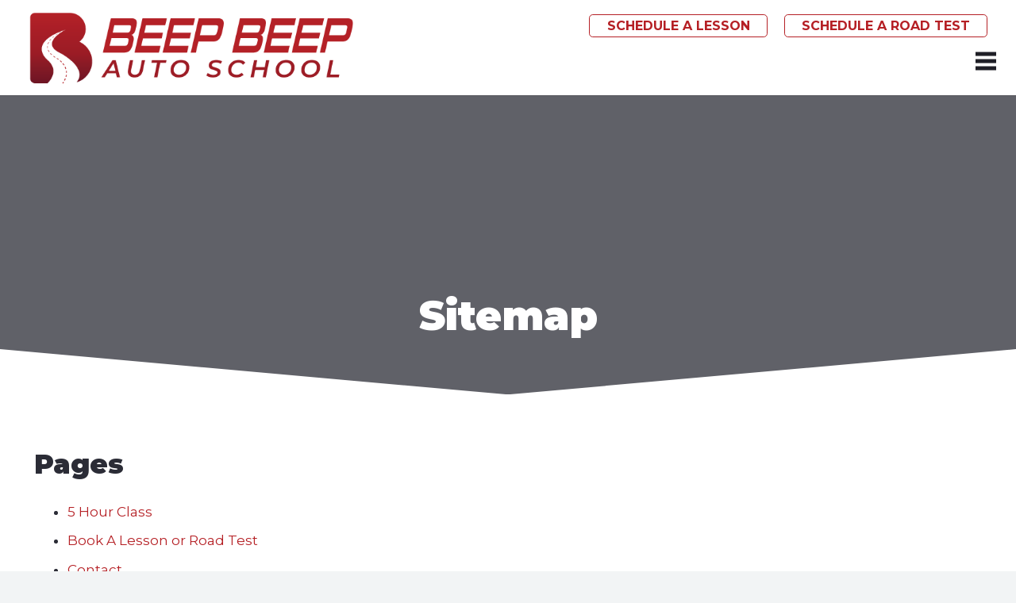

--- FILE ---
content_type: text/html; charset=UTF-8
request_url: https://www.rushroadtestsny.com/sitemap/
body_size: 14812
content:
<!DOCTYPE HTML>
<html lang="en-US">
<head>
	<meta charset="UTF-8">
	<title>Sitemap | Rush Road Test NY</title><link rel="preload" as="style" href="https://fonts.googleapis.com/css?family=Montserrat%3A300%2C400%2C700%2C900&#038;display=swap" /><link rel="stylesheet" href="https://fonts.googleapis.com/css?family=Montserrat%3A300%2C400%2C700%2C900&#038;display=swap" media="print" onload="this.media='all'" /><noscript><link rel="stylesheet" href="https://fonts.googleapis.com/css?family=Montserrat%3A300%2C400%2C700%2C900&#038;display=swap" /></noscript>

<!-- The SEO Framework by Sybre Waaijer -->
<meta name="robots" content="max-snippet:-1,max-image-preview:standard,max-video-preview:-1" />
<meta property="og:image" content="https://www.rushroadtestsny.com/wp-content/uploads/2021/07/icon.png" />
<meta property="og:image:width" content="512" />
<meta property="og:image:height" content="512" />
<meta property="og:locale" content="en_US" />
<meta property="og:type" content="website" />
<meta property="og:title" content="Sitemap" />
<meta property="og:url" content="https://www.rushroadtestsny.com/sitemap/" />
<meta property="og:site_name" content="Rush Road Test NY" />
<meta name="twitter:card" content="summary_large_image" />
<meta name="twitter:title" content="Sitemap" />
<meta name="twitter:image" content="https://www.rushroadtestsny.com/wp-content/uploads/2021/07/icon.png" />
<meta name="twitter:image:width" content="512" />
<meta name="twitter:image:height" content="512" />
<link rel="canonical" href="https://www.rushroadtestsny.com/sitemap/" />
<script type="application/ld+json">{"@context":"https://schema.org","@type":"BreadcrumbList","itemListElement":[{"@type":"ListItem","position":1,"item":{"@id":"https://www.rushroadtestsny.com/","name":"Rush Road Test NY | Driver&#8217;s Education Classes in New York"}},{"@type":"ListItem","position":2,"item":{"@id":"https://www.rushroadtestsny.com/sitemap/","name":"Sitemap"}}]}</script>
<meta name="google-site-verification" content="Hgdw6df5gHHVQZxZwJ9kpfsJHpBKRpZskomBZMvHHDI" />
<!-- / The SEO Framework by Sybre Waaijer | 4.11ms meta | 8.64ms boot -->

<link rel='dns-prefetch' href='//www.rushroadtestsny.com' />
<link rel='dns-prefetch' href='//fonts.googleapis.com' />
<link href='https://fonts.gstatic.com' crossorigin rel='preconnect' />
<link rel="alternate" title="oEmbed (JSON)" type="application/json+oembed" href="https://www.rushroadtestsny.com/wp-json/oembed/1.0/embed?url=https%3A%2F%2Fwww.rushroadtestsny.com%2Fsitemap%2F" />
<link rel="alternate" title="oEmbed (XML)" type="text/xml+oembed" href="https://www.rushroadtestsny.com/wp-json/oembed/1.0/embed?url=https%3A%2F%2Fwww.rushroadtestsny.com%2Fsitemap%2F&#038;format=xml" />
<meta name="viewport" content="width=device-width, initial-scale=1">
<meta name="SKYPE_TOOLBAR" content="SKYPE_TOOLBAR_PARSER_COMPATIBLE">
<meta name="theme-color" content="#2b2c36">
<style id='wp-img-auto-sizes-contain-inline-css'>
img:is([sizes=auto i],[sizes^="auto," i]){contain-intrinsic-size:3000px 1500px}
/*# sourceURL=wp-img-auto-sizes-contain-inline-css */
</style>
<style id='classic-theme-styles-inline-css'>
/*! This file is auto-generated */
.wp-block-button__link{color:#fff;background-color:#32373c;border-radius:9999px;box-shadow:none;text-decoration:none;padding:calc(.667em + 2px) calc(1.333em + 2px);font-size:1.125em}.wp-block-file__button{background:#32373c;color:#fff;text-decoration:none}
/*# sourceURL=/wp-includes/css/classic-themes.min.css */
</style>
<link data-minify="1" rel='stylesheet' id='wppopups-base-css' href='https://www.rushroadtestsny.com/wp-content/cache/min/1/wp-content/plugins/wp-popups-lite/src/assets/css/wppopups-base.css?ver=1733243236' media='all' />

<link data-minify="1" rel='stylesheet' id='us-theme-css' href='https://www.rushroadtestsny.com/wp-content/cache/min/1/wp-content/uploads/us-assets/www.rushroadtestsny.com.css?ver=1733243236' media='all' />
<link data-minify="1" rel='stylesheet' id='child-style-css' href='https://www.rushroadtestsny.com/wp-content/cache/min/1/wp-content/themes/Impreza-child/css/core.css?ver=1733243236' media='all' />
<style id='rocket-lazyload-inline-css'>
.rll-youtube-player{position:relative;padding-bottom:56.23%;height:0;overflow:hidden;max-width:100%;}.rll-youtube-player:focus-within{outline: 2px solid currentColor;outline-offset: 5px;}.rll-youtube-player iframe{position:absolute;top:0;left:0;width:100%;height:100%;z-index:100;background:0 0}.rll-youtube-player img{bottom:0;display:block;left:0;margin:auto;max-width:100%;width:100%;position:absolute;right:0;top:0;border:none;height:auto;-webkit-transition:.4s all;-moz-transition:.4s all;transition:.4s all}.rll-youtube-player img:hover{-webkit-filter:brightness(75%)}.rll-youtube-player .play{height:100%;width:100%;left:0;top:0;position:absolute;background:url(https://www.rushroadtestsny.com/wp-content/plugins/wp-rocket/assets/img/youtube.png) no-repeat center;background-color: transparent !important;cursor:pointer;border:none;}.wp-embed-responsive .wp-has-aspect-ratio .rll-youtube-player{position:absolute;padding-bottom:0;width:100%;height:100%;top:0;bottom:0;left:0;right:0}
/*# sourceURL=rocket-lazyload-inline-css */
</style>
<script src="https://www.rushroadtestsny.com/wp-includes/js/jquery/jquery.min.js?ver=3.7.1" id="jquery-core-js"></script>
<link rel="https://api.w.org/" href="https://www.rushroadtestsny.com/wp-json/" /><link rel="alternate" title="JSON" type="application/json" href="https://www.rushroadtestsny.com/wp-json/wp/v2/pages/6" />
		<!-- Global site tag (gtag.js) - Google Analytics -->
		<script async src="https://www.googletagmanager.com/gtag/js?id=UA-155640743-23"></script>
		<script>
			window.dataLayer = window.dataLayer || [];
			function gtag(){dataLayer.push(arguments);}
			gtag('js', new Date());
			gtag( 'config', 'UA-155640743-23' );
		</script>

				<script>
			if ( ! /Android|webOS|iPhone|iPad|iPod|BlackBerry|IEMobile|Opera Mini/i.test( navigator.userAgent ) ) {
				var root = document.getElementsByTagName( 'html' )[ 0 ]
				root.className += " no-touch";
			}
		</script>
		<link rel="icon" href="https://www.rushroadtestsny.com/wp-content/uploads/2021/07/icon-150x150.png" sizes="32x32" />
<link rel="icon" href="https://www.rushroadtestsny.com/wp-content/uploads/2021/07/icon-300x300.png" sizes="192x192" />
<link rel="apple-touch-icon" href="https://www.rushroadtestsny.com/wp-content/uploads/2021/07/icon-300x300.png" />
<meta name="msapplication-TileImage" content="https://www.rushroadtestsny.com/wp-content/uploads/2021/07/icon-300x300.png" />
<noscript><style> .wpb_animate_when_almost_visible { opacity: 1; }</style></noscript><noscript><style id="rocket-lazyload-nojs-css">.rll-youtube-player, [data-lazy-src]{display:none !important;}</style></noscript>		<style id="us-icon-fonts">@font-face{font-display:block;font-style:normal;font-family:"fontawesome";font-weight:900;src:url("https://www.rushroadtestsny.com/wp-content/themes/Impreza/fonts/fa-solid-900.woff2?ver=8.0.5") format("woff2"),url("https://www.rushroadtestsny.com/wp-content/themes/Impreza/fonts/fa-solid-900.woff?ver=8.0.5") format("woff")}.fas{font-family:"fontawesome";font-weight:900}@font-face{font-display:block;font-style:normal;font-family:"fontawesome";font-weight:400;src:url("https://www.rushroadtestsny.com/wp-content/themes/Impreza/fonts/fa-regular-400.woff2?ver=8.0.5") format("woff2"),url("https://www.rushroadtestsny.com/wp-content/themes/Impreza/fonts/fa-regular-400.woff?ver=8.0.5") format("woff")}.far{font-family:"fontawesome";font-weight:400}@font-face{font-display:block;font-style:normal;font-family:"fontawesome";font-weight:300;src:url("https://www.rushroadtestsny.com/wp-content/themes/Impreza/fonts/fa-light-300.woff2?ver=8.0.5") format("woff2"),url("https://www.rushroadtestsny.com/wp-content/themes/Impreza/fonts/fa-light-300.woff?ver=8.0.5") format("woff")}.fal{font-family:"fontawesome";font-weight:300}@font-face{font-display:block;font-style:normal;font-family:"Font Awesome 5 Duotone";font-weight:900;src:url("https://www.rushroadtestsny.com/wp-content/themes/Impreza/fonts/fa-duotone-900.woff2?ver=8.0.5") format("woff2"),url("https://www.rushroadtestsny.com/wp-content/themes/Impreza/fonts/fa-duotone-900.woff?ver=8.0.5") format("woff")}.fad{font-family:"Font Awesome 5 Duotone";font-weight:900}.fad{position:relative}.fad:before{position:absolute}.fad:after{opacity:0.4}@font-face{font-display:block;font-style:normal;font-family:"Font Awesome 5 Brands";font-weight:400;src:url("https://www.rushroadtestsny.com/wp-content/themes/Impreza/fonts/fa-brands-400.woff2?ver=8.0.5") format("woff2"),url("https://www.rushroadtestsny.com/wp-content/themes/Impreza/fonts/fa-brands-400.woff?ver=8.0.5") format("woff")}.fab{font-family:"Font Awesome 5 Brands";font-weight:400}@font-face{font-display:block;font-style:normal;font-family:"Material Icons";font-weight:400;src:url("https://www.rushroadtestsny.com/wp-content/themes/Impreza/fonts/material-icons.woff2?ver=8.0.5") format("woff2"),url("https://www.rushroadtestsny.com/wp-content/themes/Impreza/fonts/material-icons.woff?ver=8.0.5") format("woff")}.material-icons{font-family:"Material Icons";font-weight:400}</style>
				<style id="us-header-css"> .l-subheader.at_middle,.l-subheader.at_middle .w-dropdown-list,.l-subheader.at_middle .type_mobile .w-nav-list.level_1{background:var(--color-header-middle-bg);color:var(--color-header-middle-text)}.no-touch .l-subheader.at_middle a:hover,.no-touch .l-header.bg_transparent .l-subheader.at_middle .w-dropdown.opened a:hover{color:var(--color-header-middle-text-hover)}.l-header.bg_transparent:not(.sticky) .l-subheader.at_middle{background:var(--color-header-transparent-bg);color:var(--color-header-transparent-text)}.no-touch .l-header.bg_transparent:not(.sticky) .at_middle .w-cart-link:hover,.no-touch .l-header.bg_transparent:not(.sticky) .at_middle .w-text a:hover,.no-touch .l-header.bg_transparent:not(.sticky) .at_middle .w-html a:hover,.no-touch .l-header.bg_transparent:not(.sticky) .at_middle .w-nav>a:hover,.no-touch .l-header.bg_transparent:not(.sticky) .at_middle .w-menu a:hover,.no-touch .l-header.bg_transparent:not(.sticky) .at_middle .w-search>a:hover,.no-touch .l-header.bg_transparent:not(.sticky) .at_middle .w-dropdown a:hover,.no-touch .l-header.bg_transparent:not(.sticky) .at_middle .type_desktop .menu-item.level_1:hover>a{color:var(--color-header-transparent-text-hover)}.header_ver .l-header{background:var(--color-header-middle-bg);color:var(--color-header-middle-text)}@media (min-width:900px){.hidden_for_default{display:none!important}.l-subheader.at_top{display:none}.l-subheader.at_bottom{display:none}.l-header{position:relative;z-index:111;width:100%}.l-subheader{margin:0 auto}.l-subheader.width_full{padding-left:1.5rem;padding-right:1.5rem}.l-subheader-h{display:flex;align-items:center;position:relative;margin:0 auto;height:inherit}.w-header-show{display:none}.l-header.pos_fixed{position:fixed;left:0}.l-header.pos_fixed:not(.notransition) .l-subheader{transition-property:transform,background,box-shadow,line-height,height;transition-duration:0.3s;transition-timing-function:cubic-bezier(.78,.13,.15,.86)}.header_hor .l-header.sticky_auto_hide{transition:transform 0.3s cubic-bezier(.78,.13,.15,.86) 0.1s}.header_hor .l-header.sticky_auto_hide.down{transform:translateY(-110%)}.l-header.bg_transparent:not(.sticky) .l-subheader{box-shadow:none!important;background:none}.l-header.bg_transparent~.l-main .l-section.width_full.height_auto:first-of-type>.l-section-h{padding-top:0!important;padding-bottom:0!important}.l-header.pos_static.bg_transparent{position:absolute;left:0}.l-subheader.width_full .l-subheader-h{max-width:none!important}.headerinpos_above .l-header.pos_fixed{overflow:hidden;transition:transform 0.3s;transform:translate3d(0,-100%,0)}.headerinpos_above .l-header.pos_fixed.sticky{overflow:visible;transform:none}.headerinpos_above .l-header.pos_fixed~.l-section>.l-section-h,.headerinpos_above .l-header.pos_fixed~.l-main .l-section:first-of-type>.l-section-h{padding-top:0!important}.l-header.shadow_thin .l-subheader.at_middle,.l-header.shadow_thin .l-subheader.at_bottom{box-shadow:0 1px 0 rgba(0,0,0,0.08)}.l-header.shadow_wide .l-subheader.at_middle,.l-header.shadow_wide .l-subheader.at_bottom{box-shadow:0 3px 5px -1px rgba(0,0,0,0.1),0 2px 1px -1px rgba(0,0,0,0.05)}.header_hor .l-subheader-cell>.w-cart{margin-left:0;margin-right:0}.l-header:before{content:'120'}.l-header.sticky:before{content:'100'}.l-subheader.at_top{line-height:40px;height:40px}.l-header.sticky .l-subheader.at_top{line-height:0px;height:0px;overflow:hidden}.l-subheader.at_middle{line-height:120px;height:120px}.l-header.sticky .l-subheader.at_middle{line-height:100px;height:100px}.l-subheader.at_bottom{line-height:50px;height:50px}.l-header.sticky .l-subheader.at_bottom{line-height:50px;height:50px}.l-subheader.with_centering .l-subheader-cell.at_left,.l-subheader.with_centering .l-subheader-cell.at_right{flex-basis:100px}.l-header.pos_fixed~.l-main>.l-section:first-of-type>.l-section-h,.headerinpos_below .l-header.pos_fixed~.l-main>.l-section:nth-of-type(2)>.l-section-h,.l-header.pos_static.bg_transparent~.l-main>.l-section:first-of-type>.l-section-h{padding-top:120px}.headerinpos_bottom .l-header.pos_fixed~.l-main>.l-section:first-of-type>.l-section-h{padding-bottom:120px}.l-header.bg_transparent~.l-main .l-section.valign_center:not(.height_auto):first-of-type>.l-section-h{top:-60px}.headerinpos_bottom .l-header.pos_fixed.bg_transparent~.l-main .l-section.valign_center:not(.height_auto):first-of-type>.l-section-h{top:60px}.menu-item-object-us_page_block{max-height:calc(100vh - 120px)}.l-header.pos_fixed:not(.down)~.l-main .l-section.type_sticky{top:100px}.admin-bar .l-header.pos_fixed:not(.down)~.l-main .l-section.type_sticky{top:132px}.l-header.pos_fixed.sticky:not(.down)~.l-main .l-section.type_sticky:first-of-type>.l-section-h{padding-top:100px}.l-header.pos_fixed~.l-main .vc_column-inner.type_sticky>.wpb_wrapper,.l-header.pos_fixed~.l-main .type_sticky>.vc_column-inner{top:calc(100px + 4rem)}.l-header.pos_fixed~.l-main .woocommerce .cart-collaterals,.l-header.pos_fixed~.l-main .woocommerce-checkout #order_review{top:100px}.l-header.pos_static.bg_solid~.l-main .l-section.full_height:first-of-type{min-height:calc(100vh - 120px)}.admin-bar .l-header.pos_static.bg_solid~.l-main .l-section.full_height:first-of-type{min-height:calc(100vh - 152px)}.l-header.pos_fixed:not(.sticky_auto_hide)~.l-main .l-section.full_height:not(:first-of-type){min-height:calc(100vh - 100px)}.admin-bar .l-header.pos_fixed:not(.sticky_auto_hide)~.l-main .l-section.full_height:not(:first-of-type){min-height:calc(100vh - 132px)}.headerinpos_below .l-header.pos_fixed:not(.sticky){position:absolute;top:100%}.headerinpos_bottom .l-header.pos_fixed:not(.sticky){position:absolute;top:100vh}.headerinpos_below .l-header.pos_fixed~.l-main>.l-section:first-of-type>.l-section-h,.headerinpos_bottom .l-header.pos_fixed~.l-main>.l-section:first-of-type>.l-section-h{padding-top:0!important}.headerinpos_below .l-header.pos_fixed~.l-main .l-section.full_height:nth-of-type(2){min-height:100vh}.admin-bar.headerinpos_below .l-header.pos_fixed~.l-main .l-section.full_height:nth-of-type(2){min-height:calc(100vh - 32px)}.headerinpos_bottom .l-header.pos_fixed:not(.sticky) .w-cart-dropdown,.headerinpos_bottom .l-header.pos_fixed:not(.sticky) .w-nav.type_desktop .w-nav-list.level_2{bottom:100%;transform-origin:0 100%}.headerinpos_bottom .l-header.pos_fixed:not(.sticky) .w-nav.type_mobile.m_layout_dropdown .w-nav-list.level_1{top:auto;bottom:100%;box-shadow:0 -3px 3px rgba(0,0,0,0.1)}.headerinpos_bottom .l-header.pos_fixed:not(.sticky) .w-nav.type_desktop .w-nav-list.level_3,.headerinpos_bottom .l-header.pos_fixed:not(.sticky) .w-nav.type_desktop .w-nav-list.level_4{top:auto;bottom:0;transform-origin:0 100%}.headerinpos_bottom .l-header.pos_fixed:not(.sticky) .w-dropdown-list{top:auto;bottom:-0.4em;padding-top:0.4em;padding-bottom:2.4em}}@media (min-width:700px) and (max-width:899px){.hidden_for_tablets{display:none!important}.l-subheader.at_top{display:none}.l-subheader.at_bottom{display:none}.l-header{position:relative;z-index:111;width:100%}.l-subheader{margin:0 auto}.l-subheader.width_full{padding-left:1.5rem;padding-right:1.5rem}.l-subheader-h{display:flex;align-items:center;position:relative;margin:0 auto;height:inherit}.w-header-show{display:none}.l-header.pos_fixed{position:fixed;left:0}.l-header.pos_fixed:not(.notransition) .l-subheader{transition-property:transform,background,box-shadow,line-height,height;transition-duration:0.3s;transition-timing-function:cubic-bezier(.78,.13,.15,.86)}.header_hor .l-header.sticky_auto_hide{transition:transform 0.3s cubic-bezier(.78,.13,.15,.86) 0.1s}.header_hor .l-header.sticky_auto_hide.down{transform:translateY(-110%)}.l-header.bg_transparent:not(.sticky) .l-subheader{box-shadow:none!important;background:none}.l-header.bg_transparent~.l-main .l-section.width_full.height_auto:first-of-type>.l-section-h{padding-top:0!important;padding-bottom:0!important}.l-header.pos_static.bg_transparent{position:absolute;left:0}.l-subheader.width_full .l-subheader-h{max-width:none!important}.headerinpos_above .l-header.pos_fixed{overflow:hidden;transition:transform 0.3s;transform:translate3d(0,-100%,0)}.headerinpos_above .l-header.pos_fixed.sticky{overflow:visible;transform:none}.headerinpos_above .l-header.pos_fixed~.l-section>.l-section-h,.headerinpos_above .l-header.pos_fixed~.l-main .l-section:first-of-type>.l-section-h{padding-top:0!important}.l-header.shadow_thin .l-subheader.at_middle,.l-header.shadow_thin .l-subheader.at_bottom{box-shadow:0 1px 0 rgba(0,0,0,0.08)}.l-header.shadow_wide .l-subheader.at_middle,.l-header.shadow_wide .l-subheader.at_bottom{box-shadow:0 3px 5px -1px rgba(0,0,0,0.1),0 2px 1px -1px rgba(0,0,0,0.05)}.header_hor .l-subheader-cell>.w-cart{margin-left:0;margin-right:0}.l-subheader.at_top{line-height:40px;height:40px}.l-header.sticky .l-subheader.at_top{line-height:0px;height:0px;overflow:hidden}.l-header:before{content:'100'}.l-header.sticky:before{content:'80'}.l-subheader.at_middle{line-height:100px;height:100px}.l-header.sticky .l-subheader.at_middle{line-height:80px;height:80px}.l-subheader.at_bottom{line-height:50px;height:50px}.l-header.sticky .l-subheader.at_bottom{line-height:50px;height:50px}.l-subheader.with_centering_tablets .l-subheader-cell.at_left,.l-subheader.with_centering_tablets .l-subheader-cell.at_right{flex-basis:100px}.l-header.pos_fixed~.l-main>.l-section:first-of-type>.l-section-h,.l-header.pos_static.bg_transparent~.l-main>.l-section:first-of-type>.l-section-h{padding-top:100px}.l-header.bg_transparent~.l-main .l-section.valign_center:first-of-type>.l-section-h{top:-50px}.l-header.pos_static.bg_solid~.l-main .l-section.full_height:first-of-type{min-height:calc(100vh - 100px)}.l-header.pos_fixed:not(.sticky_auto_hide)~.l-main .l-section.full_height:not(:first-of-type){min-height:calc(100vh - 80px)}}@media (max-width:699px){.hidden_for_mobiles{display:none!important}.l-subheader.at_top{display:none}.l-subheader.at_bottom{display:none}.l-header{position:relative;z-index:111;width:100%}.l-subheader{margin:0 auto}.l-subheader.width_full{padding-left:1.5rem;padding-right:1.5rem}.l-subheader-h{display:flex;align-items:center;position:relative;margin:0 auto;height:inherit}.w-header-show{display:none}.l-header.pos_fixed{position:fixed;left:0}.l-header.pos_fixed:not(.notransition) .l-subheader{transition-property:transform,background,box-shadow,line-height,height;transition-duration:0.3s;transition-timing-function:cubic-bezier(.78,.13,.15,.86)}.header_hor .l-header.sticky_auto_hide{transition:transform 0.3s cubic-bezier(.78,.13,.15,.86) 0.1s}.header_hor .l-header.sticky_auto_hide.down{transform:translateY(-110%)}.l-header.bg_transparent:not(.sticky) .l-subheader{box-shadow:none!important;background:none}.l-header.bg_transparent~.l-main .l-section.width_full.height_auto:first-of-type>.l-section-h{padding-top:0!important;padding-bottom:0!important}.l-header.pos_static.bg_transparent{position:absolute;left:0}.l-subheader.width_full .l-subheader-h{max-width:none!important}.headerinpos_above .l-header.pos_fixed{overflow:hidden;transition:transform 0.3s;transform:translate3d(0,-100%,0)}.headerinpos_above .l-header.pos_fixed.sticky{overflow:visible;transform:none}.headerinpos_above .l-header.pos_fixed~.l-section>.l-section-h,.headerinpos_above .l-header.pos_fixed~.l-main .l-section:first-of-type>.l-section-h{padding-top:0!important}.l-header.shadow_thin .l-subheader.at_middle,.l-header.shadow_thin .l-subheader.at_bottom{box-shadow:0 1px 0 rgba(0,0,0,0.08)}.l-header.shadow_wide .l-subheader.at_middle,.l-header.shadow_wide .l-subheader.at_bottom{box-shadow:0 3px 5px -1px rgba(0,0,0,0.1),0 2px 1px -1px rgba(0,0,0,0.05)}.header_hor .l-subheader-cell>.w-cart{margin-left:0;margin-right:0}.l-header:before{content:'80'}.l-header.sticky:before{content:'60'}.l-subheader.at_top{line-height:40px;height:40px}.l-header.sticky .l-subheader.at_top{line-height:0px;height:0px;overflow:hidden}.l-subheader.at_middle{line-height:80px;height:80px}.l-header.sticky .l-subheader.at_middle{line-height:60px;height:60px}.l-subheader.at_bottom{line-height:50px;height:50px}.l-header.sticky .l-subheader.at_bottom{line-height:50px;height:50px}.l-subheader.with_centering_mobiles .l-subheader-cell.at_left,.l-subheader.with_centering_mobiles .l-subheader-cell.at_right{flex-basis:100px}.l-header.pos_fixed~.l-main>.l-section:first-of-type>.l-section-h,.l-header.pos_static.bg_transparent~.l-main>.l-section:first-of-type>.l-section-h{padding-top:80px}.l-header.bg_transparent~.l-main .l-section.valign_center:first-of-type>.l-section-h{top:-40px}.l-header.pos_static.bg_solid~.l-main .l-section.full_height:first-of-type{min-height:calc(100vh - 80px)}.l-header.pos_fixed:not(.sticky_auto_hide)~.l-main .l-section.full_height:not(:first-of-type){min-height:calc(100vh - 60px)}}@media (min-width:900px){.ush_image_1{height:100px!important}.l-header.sticky .ush_image_1{height:80px!important}}@media (min-width:700px) and (max-width:899px){.ush_image_1{height:80px!important}.l-header.sticky .ush_image_1{height:60px!important}}@media (max-width:699px){.ush_image_1{height:50px!important}.l-header.sticky .ush_image_1{height:40px!important}}.header_hor .ush_menu_1.type_desktop .menu-item.level_1>a:not(.w-btn){padding-left:12px;padding-right:12px}.header_hor .ush_menu_1.type_desktop .menu-item.level_1>a.w-btn{margin-left:12px;margin-right:12px}.header_ver .ush_menu_1.type_desktop .menu-item.level_1>a:not(.w-btn){padding-top:12px;padding-bottom:12px}.header_ver .ush_menu_1.type_desktop .menu-item.level_1>a.w-btn{margin-top:12px;margin-bottom:12px}.ush_menu_1.type_desktop .menu-item:not(.level_1){font-size:1rem}.ush_menu_1.type_mobile .w-nav-anchor.level_1,.ush_menu_1.type_mobile .w-nav-anchor.level_1 + .w-nav-arrow{font-size:1.1rem}.ush_menu_1.type_mobile .w-nav-anchor:not(.level_1),.ush_menu_1.type_mobile .w-nav-anchor:not(.level_1) + .w-nav-arrow{font-size:0.9rem}@media (min-width:900px){.ush_menu_1 .w-nav-icon{font-size:26px}}@media (min-width:700px) and (max-width:899px){.ush_menu_1 .w-nav-icon{font-size:26px}}@media (max-width:699px){.ush_menu_1 .w-nav-icon{font-size:26px}}.ush_menu_1 .w-nav-icon>div{border-width:5px}@media screen and (max-width:1499px){.w-nav.ush_menu_1>.w-nav-list.level_1{display:none}.ush_menu_1 .w-nav-control{display:block}}.ush_menu_1 .menu-item.level_1>a:not(.w-btn):focus,.no-touch .ush_menu_1 .menu-item.level_1.opened>a:not(.w-btn),.no-touch .ush_menu_1 .menu-item.level_1:hover>a:not(.w-btn){background:transparent;color:var(--color-header-middle-text-hover)}.ush_menu_1 .menu-item.level_1.current-menu-item>a:not(.w-btn),.ush_menu_1 .menu-item.level_1.current-menu-ancestor>a:not(.w-btn),.ush_menu_1 .menu-item.level_1.current-page-ancestor>a:not(.w-btn){background:transparent;color:var(--color-header-middle-text-hover)}.l-header.bg_transparent:not(.sticky) .ush_menu_1.type_desktop .menu-item.level_1.current-menu-item>a:not(.w-btn),.l-header.bg_transparent:not(.sticky) .ush_menu_1.type_desktop .menu-item.level_1.current-menu-ancestor>a:not(.w-btn),.l-header.bg_transparent:not(.sticky) .ush_menu_1.type_desktop .menu-item.level_1.current-page-ancestor>a:not(.w-btn){background:transparent;color:var(--color-header-transparent-text-hover)}.ush_menu_1 .w-nav-list:not(.level_1){background:var(--color-header-middle-bg);color:var(--color-header-middle-text)}.no-touch .ush_menu_1 .menu-item:not(.level_1)>a:focus,.no-touch .ush_menu_1 .menu-item:not(.level_1):hover>a{background:transparent;color:var(--color-header-middle-text-hover)}.ush_menu_1 .menu-item:not(.level_1).current-menu-item>a,.ush_menu_1 .menu-item:not(.level_1).current-menu-ancestor>a,.ush_menu_1 .menu-item:not(.level_1).current-page-ancestor>a{background:transparent;color:var(--color-header-middle-text-hover)}@media (min-width:700px) and (max-width:899px){.ush_btn_1{font-size:14px!important;padding:4px!important}.ush_btn_2{font-size:14px!important;padding:4px!important}}@media (max-width:699px){.ush_btn_1{font-size:12px!important;padding:2px 4px 2px 4px!important}.ush_btn_2{font-size:12px!important;padding:2px 4px 2px 4px!important}}</style>
		<style id="us-design-options-css">.us_custom_bceabf9e{color:#ffffff!important;font-weight:900!important}.us_custom_d9be022f{padding-left:10%!important;padding-right:10%!important}.us_custom_4c71fb52{font-size:20px!important;line-height:24px!important}.us_custom_8535c5f4{margin-bottom:0!important;padding-bottom:0!important}.us_custom_eb849559{text-align:center!important}.us_custom_83a7a996{font-size:11px!important}@media (min-width:601px) and (max-width:1024px){.us_custom_d9be022f{padding-left:3%!important;padding-right:3%!important}}@media (max-width:600px){.us_custom_d9be022f{padding-left:1%!important;padding-right:1%!important}}</style><style id='global-styles-inline-css'>
:root{--wp--preset--aspect-ratio--square: 1;--wp--preset--aspect-ratio--4-3: 4/3;--wp--preset--aspect-ratio--3-4: 3/4;--wp--preset--aspect-ratio--3-2: 3/2;--wp--preset--aspect-ratio--2-3: 2/3;--wp--preset--aspect-ratio--16-9: 16/9;--wp--preset--aspect-ratio--9-16: 9/16;--wp--preset--color--black: #000000;--wp--preset--color--cyan-bluish-gray: #abb8c3;--wp--preset--color--white: #ffffff;--wp--preset--color--pale-pink: #f78da7;--wp--preset--color--vivid-red: #cf2e2e;--wp--preset--color--luminous-vivid-orange: #ff6900;--wp--preset--color--luminous-vivid-amber: #fcb900;--wp--preset--color--light-green-cyan: #7bdcb5;--wp--preset--color--vivid-green-cyan: #00d084;--wp--preset--color--pale-cyan-blue: #8ed1fc;--wp--preset--color--vivid-cyan-blue: #0693e3;--wp--preset--color--vivid-purple: #9b51e0;--wp--preset--gradient--vivid-cyan-blue-to-vivid-purple: linear-gradient(135deg,rgb(6,147,227) 0%,rgb(155,81,224) 100%);--wp--preset--gradient--light-green-cyan-to-vivid-green-cyan: linear-gradient(135deg,rgb(122,220,180) 0%,rgb(0,208,130) 100%);--wp--preset--gradient--luminous-vivid-amber-to-luminous-vivid-orange: linear-gradient(135deg,rgb(252,185,0) 0%,rgb(255,105,0) 100%);--wp--preset--gradient--luminous-vivid-orange-to-vivid-red: linear-gradient(135deg,rgb(255,105,0) 0%,rgb(207,46,46) 100%);--wp--preset--gradient--very-light-gray-to-cyan-bluish-gray: linear-gradient(135deg,rgb(238,238,238) 0%,rgb(169,184,195) 100%);--wp--preset--gradient--cool-to-warm-spectrum: linear-gradient(135deg,rgb(74,234,220) 0%,rgb(151,120,209) 20%,rgb(207,42,186) 40%,rgb(238,44,130) 60%,rgb(251,105,98) 80%,rgb(254,248,76) 100%);--wp--preset--gradient--blush-light-purple: linear-gradient(135deg,rgb(255,206,236) 0%,rgb(152,150,240) 100%);--wp--preset--gradient--blush-bordeaux: linear-gradient(135deg,rgb(254,205,165) 0%,rgb(254,45,45) 50%,rgb(107,0,62) 100%);--wp--preset--gradient--luminous-dusk: linear-gradient(135deg,rgb(255,203,112) 0%,rgb(199,81,192) 50%,rgb(65,88,208) 100%);--wp--preset--gradient--pale-ocean: linear-gradient(135deg,rgb(255,245,203) 0%,rgb(182,227,212) 50%,rgb(51,167,181) 100%);--wp--preset--gradient--electric-grass: linear-gradient(135deg,rgb(202,248,128) 0%,rgb(113,206,126) 100%);--wp--preset--gradient--midnight: linear-gradient(135deg,rgb(2,3,129) 0%,rgb(40,116,252) 100%);--wp--preset--font-size--small: 13px;--wp--preset--font-size--medium: 20px;--wp--preset--font-size--large: 36px;--wp--preset--font-size--x-large: 42px;--wp--preset--spacing--20: 0.44rem;--wp--preset--spacing--30: 0.67rem;--wp--preset--spacing--40: 1rem;--wp--preset--spacing--50: 1.5rem;--wp--preset--spacing--60: 2.25rem;--wp--preset--spacing--70: 3.38rem;--wp--preset--spacing--80: 5.06rem;--wp--preset--shadow--natural: 6px 6px 9px rgba(0, 0, 0, 0.2);--wp--preset--shadow--deep: 12px 12px 50px rgba(0, 0, 0, 0.4);--wp--preset--shadow--sharp: 6px 6px 0px rgba(0, 0, 0, 0.2);--wp--preset--shadow--outlined: 6px 6px 0px -3px rgb(255, 255, 255), 6px 6px rgb(0, 0, 0);--wp--preset--shadow--crisp: 6px 6px 0px rgb(0, 0, 0);}:where(.is-layout-flex){gap: 0.5em;}:where(.is-layout-grid){gap: 0.5em;}body .is-layout-flex{display: flex;}.is-layout-flex{flex-wrap: wrap;align-items: center;}.is-layout-flex > :is(*, div){margin: 0;}body .is-layout-grid{display: grid;}.is-layout-grid > :is(*, div){margin: 0;}:where(.wp-block-columns.is-layout-flex){gap: 2em;}:where(.wp-block-columns.is-layout-grid){gap: 2em;}:where(.wp-block-post-template.is-layout-flex){gap: 1.25em;}:where(.wp-block-post-template.is-layout-grid){gap: 1.25em;}.has-black-color{color: var(--wp--preset--color--black) !important;}.has-cyan-bluish-gray-color{color: var(--wp--preset--color--cyan-bluish-gray) !important;}.has-white-color{color: var(--wp--preset--color--white) !important;}.has-pale-pink-color{color: var(--wp--preset--color--pale-pink) !important;}.has-vivid-red-color{color: var(--wp--preset--color--vivid-red) !important;}.has-luminous-vivid-orange-color{color: var(--wp--preset--color--luminous-vivid-orange) !important;}.has-luminous-vivid-amber-color{color: var(--wp--preset--color--luminous-vivid-amber) !important;}.has-light-green-cyan-color{color: var(--wp--preset--color--light-green-cyan) !important;}.has-vivid-green-cyan-color{color: var(--wp--preset--color--vivid-green-cyan) !important;}.has-pale-cyan-blue-color{color: var(--wp--preset--color--pale-cyan-blue) !important;}.has-vivid-cyan-blue-color{color: var(--wp--preset--color--vivid-cyan-blue) !important;}.has-vivid-purple-color{color: var(--wp--preset--color--vivid-purple) !important;}.has-black-background-color{background-color: var(--wp--preset--color--black) !important;}.has-cyan-bluish-gray-background-color{background-color: var(--wp--preset--color--cyan-bluish-gray) !important;}.has-white-background-color{background-color: var(--wp--preset--color--white) !important;}.has-pale-pink-background-color{background-color: var(--wp--preset--color--pale-pink) !important;}.has-vivid-red-background-color{background-color: var(--wp--preset--color--vivid-red) !important;}.has-luminous-vivid-orange-background-color{background-color: var(--wp--preset--color--luminous-vivid-orange) !important;}.has-luminous-vivid-amber-background-color{background-color: var(--wp--preset--color--luminous-vivid-amber) !important;}.has-light-green-cyan-background-color{background-color: var(--wp--preset--color--light-green-cyan) !important;}.has-vivid-green-cyan-background-color{background-color: var(--wp--preset--color--vivid-green-cyan) !important;}.has-pale-cyan-blue-background-color{background-color: var(--wp--preset--color--pale-cyan-blue) !important;}.has-vivid-cyan-blue-background-color{background-color: var(--wp--preset--color--vivid-cyan-blue) !important;}.has-vivid-purple-background-color{background-color: var(--wp--preset--color--vivid-purple) !important;}.has-black-border-color{border-color: var(--wp--preset--color--black) !important;}.has-cyan-bluish-gray-border-color{border-color: var(--wp--preset--color--cyan-bluish-gray) !important;}.has-white-border-color{border-color: var(--wp--preset--color--white) !important;}.has-pale-pink-border-color{border-color: var(--wp--preset--color--pale-pink) !important;}.has-vivid-red-border-color{border-color: var(--wp--preset--color--vivid-red) !important;}.has-luminous-vivid-orange-border-color{border-color: var(--wp--preset--color--luminous-vivid-orange) !important;}.has-luminous-vivid-amber-border-color{border-color: var(--wp--preset--color--luminous-vivid-amber) !important;}.has-light-green-cyan-border-color{border-color: var(--wp--preset--color--light-green-cyan) !important;}.has-vivid-green-cyan-border-color{border-color: var(--wp--preset--color--vivid-green-cyan) !important;}.has-pale-cyan-blue-border-color{border-color: var(--wp--preset--color--pale-cyan-blue) !important;}.has-vivid-cyan-blue-border-color{border-color: var(--wp--preset--color--vivid-cyan-blue) !important;}.has-vivid-purple-border-color{border-color: var(--wp--preset--color--vivid-purple) !important;}.has-vivid-cyan-blue-to-vivid-purple-gradient-background{background: var(--wp--preset--gradient--vivid-cyan-blue-to-vivid-purple) !important;}.has-light-green-cyan-to-vivid-green-cyan-gradient-background{background: var(--wp--preset--gradient--light-green-cyan-to-vivid-green-cyan) !important;}.has-luminous-vivid-amber-to-luminous-vivid-orange-gradient-background{background: var(--wp--preset--gradient--luminous-vivid-amber-to-luminous-vivid-orange) !important;}.has-luminous-vivid-orange-to-vivid-red-gradient-background{background: var(--wp--preset--gradient--luminous-vivid-orange-to-vivid-red) !important;}.has-very-light-gray-to-cyan-bluish-gray-gradient-background{background: var(--wp--preset--gradient--very-light-gray-to-cyan-bluish-gray) !important;}.has-cool-to-warm-spectrum-gradient-background{background: var(--wp--preset--gradient--cool-to-warm-spectrum) !important;}.has-blush-light-purple-gradient-background{background: var(--wp--preset--gradient--blush-light-purple) !important;}.has-blush-bordeaux-gradient-background{background: var(--wp--preset--gradient--blush-bordeaux) !important;}.has-luminous-dusk-gradient-background{background: var(--wp--preset--gradient--luminous-dusk) !important;}.has-pale-ocean-gradient-background{background: var(--wp--preset--gradient--pale-ocean) !important;}.has-electric-grass-gradient-background{background: var(--wp--preset--gradient--electric-grass) !important;}.has-midnight-gradient-background{background: var(--wp--preset--gradient--midnight) !important;}.has-small-font-size{font-size: var(--wp--preset--font-size--small) !important;}.has-medium-font-size{font-size: var(--wp--preset--font-size--medium) !important;}.has-large-font-size{font-size: var(--wp--preset--font-size--large) !important;}.has-x-large-font-size{font-size: var(--wp--preset--font-size--x-large) !important;}
/*# sourceURL=global-styles-inline-css */
</style>
</head>
<body class="wp-singular page-template-default page page-id-6 wp-embed-responsive wp-theme-Impreza wp-child-theme-Impreza-child l-body Impreza_8.0.5 us-core_8.0.5 header_hor headerinpos_top footer_reveal state_default wpb-js-composer js-comp-ver-6.7.0 vc_responsive" itemscope itemtype="https://schema.org/WebPage">

<div class="l-canvas type_wide">
	<header id="page-header" class="l-header pos_fixed shadow_thin bg_solid id_35" itemscope itemtype="https://schema.org/WPHeader"><div class="l-subheader at_top width_full"><div class="l-subheader-h"><div class="l-subheader-cell at_left"></div><div class="l-subheader-cell at_center"></div><div class="l-subheader-cell at_right"></div></div></div><div class="l-subheader at_middle width_full"><div class="l-subheader-h"><div class="l-subheader-cell at_left"><div class="w-image hidden_for_laptops ush_image_1"><a href="https://www.rushroadtestsny.com" aria-label="Link" class="w-image-h"><img width="590" height="137" src="data:image/svg+xml,%3Csvg%20xmlns='http://www.w3.org/2000/svg'%20viewBox='0%200%20590%20137'%3E%3C/svg%3E" class="attachment-large size-large" alt="" decoding="async" fetchpriority="high" data-lazy-srcset="https://www.rushroadtestsny.com/wp-content/uploads/2021/07/BEEP-BEEP-Auto-school-LOGO.png 590w, https://www.rushroadtestsny.com/wp-content/uploads/2021/07/BEEP-BEEP-Auto-school-LOGO-300x70.png 300w" data-lazy-sizes="(max-width: 590px) 100vw, 590px" data-lazy-src="https://www.rushroadtestsny.com/wp-content/uploads/2021/07/BEEP-BEEP-Auto-school-LOGO.png" /><noscript><img width="590" height="137" src="https://www.rushroadtestsny.com/wp-content/uploads/2021/07/BEEP-BEEP-Auto-school-LOGO.png" class="attachment-large size-large" alt="" decoding="async" fetchpriority="high" srcset="https://www.rushroadtestsny.com/wp-content/uploads/2021/07/BEEP-BEEP-Auto-school-LOGO.png 590w, https://www.rushroadtestsny.com/wp-content/uploads/2021/07/BEEP-BEEP-Auto-school-LOGO-300x70.png 300w" sizes="(max-width: 590px) 100vw, 590px" /></noscript></a></div></div><div class="l-subheader-cell at_center"></div><div class="l-subheader-cell at_right"><div class="w-vwrapper hidden_for_laptops hidden_for_mobiles ush_vwrapper_1 align_right valign_middle" style="--vwrapper-gap:0.3rem"><div class="w-hwrapper hidden_for_laptops hidden_for_mobiles ush_hwrapper_1 align_center valign_middle"><a class="w-btn us-btn-style_2 hidden_for_laptops ush_btn_1" href="https://www.rushroadtestsny.com/book-a-lesson/"><span class="w-btn-label">Schedule A Lesson</span></a><a class="w-btn us-btn-style_2 hidden_for_laptops ush_btn_2" href="https://www.rushroadtestsny.com/rush-road-test/"><span class="w-btn-label">Schedule A Road Test</span></a></div><nav class="w-nav type_desktop hidden_for_laptops ush_menu_1 height_full dropdown_height m_align_left m_layout_dropdown" itemscope itemtype="https://schema.org/SiteNavigationElement"><a class="w-nav-control" aria-label="Menu" href="javascript:void(0);"><div class="w-nav-icon"><div></div></div></a><ul class="w-nav-list level_1 hide_for_mobiles hover_underline"><li id="menu-item-26" class="menu-item menu-item-type-post_type menu-item-object-page menu-item-home w-nav-item level_1 menu-item-26"><a class="w-nav-anchor level_1" href="https://www.rushroadtestsny.com/"><span class="w-nav-title">Home</span><span class="w-nav-arrow"></span></a></li><li id="menu-item-32" class="menu-item menu-item-type-post_type menu-item-object-page menu-item-has-children w-nav-item level_1 menu-item-32"><a class="w-nav-anchor level_1" href="https://www.rushroadtestsny.com/services-and-prices/"><span class="w-nav-title">Services and Prices</span><span class="w-nav-arrow"></span></a><ul class="w-nav-list level_2"><li id="menu-item-571" class="menu-item menu-item-type-post_type menu-item-object-page w-nav-item level_2 menu-item-571"><a class="w-nav-anchor level_2" href="https://www.rushroadtestsny.com/services-and-prices/"><span class="w-nav-title">Boro Park / Flatbush</span><span class="w-nav-arrow"></span></a></li><li id="menu-item-572" class="menu-item menu-item-type-post_type menu-item-object-page w-nav-item level_2 menu-item-572"><a class="w-nav-anchor level_2" href="https://www.rushroadtestsny.com/services-and-prices/williamsburg/"><span class="w-nav-title">Williamsburg</span><span class="w-nav-arrow"></span></a></li></ul></li><li id="menu-item-31" class="menu-item menu-item-type-post_type menu-item-object-page w-nav-item level_1 menu-item-31"><a class="w-nav-anchor level_1" href="https://www.rushroadtestsny.com/rush-road-test/"><span class="w-nav-title">Rush Road Test</span><span class="w-nav-arrow"></span></a></li><li id="menu-item-27" class="menu-item menu-item-type-post_type menu-item-object-page w-nav-item level_1 menu-item-27"><a class="w-nav-anchor level_1" href="https://www.rushroadtestsny.com/5-hour-class/"><span class="w-nav-title">5 Hour Class</span><span class="w-nav-arrow"></span></a></li><li id="menu-item-185" class="menu-item menu-item-type-post_type menu-item-object-page menu-item-has-children w-nav-item level_1 menu-item-185"><a class="w-nav-anchor level_1" href="https://www.rushroadtestsny.com/tutorials/"><span class="w-nav-title">Tutorials</span><span class="w-nav-arrow"></span></a><ul class="w-nav-list level_2"><li id="menu-item-213" class="menu-item menu-item-type-post_type menu-item-object-page w-nav-item level_2 menu-item-213"><a class="w-nav-anchor level_2" href="https://www.rushroadtestsny.com/tutorials/passing-the-road-test-basic-tutorial/"><span class="w-nav-title">Passing the Road Test Basic Tutorial</span><span class="w-nav-arrow"></span></a></li><li id="menu-item-212" class="menu-item menu-item-type-post_type menu-item-object-page w-nav-item level_2 menu-item-212"><a class="w-nav-anchor level_2" href="https://www.rushroadtestsny.com/tutorials/arriving-at-the-driving-test/"><span class="w-nav-title">Arriving at the Driving Test</span><span class="w-nav-arrow"></span></a></li><li id="menu-item-211" class="menu-item menu-item-type-post_type menu-item-object-page w-nav-item level_2 menu-item-211"><a class="w-nav-anchor level_2" href="https://www.rushroadtestsny.com/tutorials/how-the-road-test-points-work/"><span class="w-nav-title">How The Road Test Points Work</span><span class="w-nav-arrow"></span></a></li><li id="menu-item-210" class="menu-item menu-item-type-post_type menu-item-object-page w-nav-item level_2 menu-item-210"><a class="w-nav-anchor level_2" href="https://www.rushroadtestsny.com/tutorials/leaving-the-curb/"><span class="w-nav-title">Leaving the Curb</span><span class="w-nav-arrow"></span></a></li><li id="menu-item-209" class="menu-item menu-item-type-post_type menu-item-object-page w-nav-item level_2 menu-item-209"><a class="w-nav-anchor level_2" href="https://www.rushroadtestsny.com/tutorials/changing-lanes-and-turning/"><span class="w-nav-title">Changing Lanes and Turning</span><span class="w-nav-arrow"></span></a></li><li id="menu-item-208" class="menu-item menu-item-type-post_type menu-item-object-page w-nav-item level_2 menu-item-208"><a class="w-nav-anchor level_2" href="https://www.rushroadtestsny.com/tutorials/lane-position-and-general-driving-guidelines/"><span class="w-nav-title">Lane Position and General Driving Guidelines</span><span class="w-nav-arrow"></span></a></li><li id="menu-item-207" class="menu-item menu-item-type-post_type menu-item-object-page w-nav-item level_2 menu-item-207"><a class="w-nav-anchor level_2" href="https://www.rushroadtestsny.com/tutorials/stop-signs-stopping-at-a-stop-sign-driving-test-tips/"><span class="w-nav-title">Stop Signs – Stopping at a Stop Sign Driving Test Tips</span><span class="w-nav-arrow"></span></a></li><li id="menu-item-206" class="menu-item menu-item-type-post_type menu-item-object-page w-nav-item level_2 menu-item-206"><a class="w-nav-anchor level_2" href="https://www.rushroadtestsny.com/tutorials/three-point-turn/"><span class="w-nav-title">Three Point Turn</span><span class="w-nav-arrow"></span></a></li><li id="menu-item-205" class="menu-item menu-item-type-post_type menu-item-object-page w-nav-item level_2 menu-item-205"><a class="w-nav-anchor level_2" href="https://www.rushroadtestsny.com/tutorials/parallel-parking/"><span class="w-nav-title">Parallel Parking</span><span class="w-nav-arrow"></span></a></li><li id="menu-item-204" class="menu-item menu-item-type-post_type menu-item-object-page w-nav-item level_2 menu-item-204"><a class="w-nav-anchor level_2" href="https://www.rushroadtestsny.com/tutorials/completion-of-the-test/"><span class="w-nav-title">Completion of the Test</span><span class="w-nav-arrow"></span></a></li></ul></li><li id="menu-item-30" class="menu-item menu-item-type-post_type menu-item-object-page w-nav-item level_1 menu-item-30"><a class="w-nav-anchor level_1" href="https://www.rushroadtestsny.com/faqs/"><span class="w-nav-title">FAQ’s</span><span class="w-nav-arrow"></span></a></li><li id="menu-item-28" class="menu-item menu-item-type-post_type menu-item-object-page w-nav-item level_1 menu-item-28"><a class="w-nav-anchor level_1" href="https://www.rushroadtestsny.com/book-a-lesson-roadtest/"><span class="w-nav-title">Book A Lesson or Road Test</span><span class="w-nav-arrow"></span></a></li><li id="menu-item-29" class="menu-item menu-item-type-post_type menu-item-object-page w-nav-item level_1 menu-item-29"><a class="w-nav-anchor level_1" href="https://www.rushroadtestsny.com/contact/"><span class="w-nav-title">Contact</span><span class="w-nav-arrow"></span></a></li><li class="w-nav-close"></li></ul><div class="w-nav-options hidden" onclick='return {&quot;mobileWidth&quot;:1500,&quot;mobileBehavior&quot;:0}'></div></nav></div></div></div></div><div class="l-subheader at_bottom"><div class="l-subheader-h"><div class="l-subheader-cell at_left"></div><div class="l-subheader-cell at_center"></div><div class="l-subheader-cell at_right"></div></div></div><div class="l-subheader for_hidden hidden"></div></header><main id="page-content" class="l-main" itemprop="mainContentOfPage">
	<section class="l-section wpb_row height_medium parallax_fixed with_shape"><div class="l-section-overlay" style="background:rgba(43,44,54,0.75)"></div><div class="l-section-shape type_triangle pos_bottom" style="height:8vh;"><svg xmlns="http://www.w3.org/2000/svg" viewBox="0 0 64 8" preserveAspectRatio="none" width="100%" height="100%">
	<path fill="currentColor" d="M64 8 L0 8 L0 0 L32 7.9 L64 0 Z"/>
</svg></div><div class="l-section-h i-cf"><div class="g-cols via_flex valign_top type_default"><div class="vc_col-sm-12 wpb_column vc_column_container"><div class="vc_column-inner"><div class="wpb_wrapper"><div class="w-separator size_custom" style="height:25vh"></div><h1 class="w-post-elm post_title us_custom_bceabf9e align_center entry-title color_link_inherit has_text_color">Sitemap</h1></div></div></div></div></div></section>
<section class="l-section height_medium"><div class="l-section-h i-cf"><div class="wsp-container"><h2 class="wsp-pages-title">Pages</h2>
<ul class="wsp-pages-list">
<li class="page_item page-item-12"><a href="https://www.rushroadtestsny.com/5-hour-class/">5 Hour Class</a></li>
<li class="page_item page-item-14"><a href="https://www.rushroadtestsny.com/book-a-lesson-roadtest/">Book A Lesson or Road Test</a></li>
<li class="page_item page-item-20"><a href="https://www.rushroadtestsny.com/contact/">Contact</a></li>
<li class="page_item page-item-181"><a href="https://www.rushroadtestsny.com/dmv/">DMV</a></li>
<li class="page_item page-item-18"><a href="https://www.rushroadtestsny.com/faqs/">FAQ’s</a></li>
<li class="page_item page-item-5"><a href="https://www.rushroadtestsny.com/">Home</a></li>
<li class="page_item page-item-359"><a href="https://www.rushroadtestsny.com/locations/">Locations</a></li>
<li class="page_item page-item-551"><a href="https://www.rushroadtestsny.com/road-test-order-form/">Road Test Order Form</a></li>
<li class="page_item page-item-10"><a href="https://www.rushroadtestsny.com/rush-road-test/">Rush Road Test</a></li>
<li class="page_item page-item-8 page_item_has_children"><a href="https://www.rushroadtestsny.com/services-and-prices/">Services and Prices</a>
<ul class='children'>
	<li class="page_item page-item-564"><a href="https://www.rushroadtestsny.com/services-and-prices/williamsburg/">Services and Prices &#8211; Williamsburg</a></li>
</ul>
</li>
<li class="page_item page-item-6 current_page_item"><a href="https://www.rushroadtestsny.com/sitemap/">Sitemap</a></li>
<li class="page_item page-item-178 page_item_has_children"><a href="https://www.rushroadtestsny.com/tutorials/">Tutorials</a>
<ul class='children'>
	<li class="page_item page-item-180"><a href="https://www.rushroadtestsny.com/tutorials/arriving-at-the-driving-test/">Arriving at the Driving Test</a></li>
	<li class="page_item page-item-192"><a href="https://www.rushroadtestsny.com/tutorials/changing-lanes-and-turning/">Changing Lanes and Turning</a></li>
	<li class="page_item page-item-202"><a href="https://www.rushroadtestsny.com/tutorials/completion-of-the-test/">Completion of the Test</a></li>
	<li class="page_item page-item-188"><a href="https://www.rushroadtestsny.com/tutorials/how-the-road-test-points-work/">How The Road Test Points Work</a></li>
	<li class="page_item page-item-194"><a href="https://www.rushroadtestsny.com/tutorials/lane-position-and-general-driving-guidelines/">Lane Position and General Driving Guidelines</a></li>
	<li class="page_item page-item-190"><a href="https://www.rushroadtestsny.com/tutorials/leaving-the-curb/">Leaving the Curb</a></li>
	<li class="page_item page-item-200"><a href="https://www.rushroadtestsny.com/tutorials/parallel-parking/">Parallel Parking</a></li>
	<li class="page_item page-item-16"><a href="https://www.rushroadtestsny.com/tutorials/passing-the-road-test-basic-tutorial/">Passing the Road Test Basic Tutorial</a></li>
	<li class="page_item page-item-196"><a href="https://www.rushroadtestsny.com/tutorials/stop-signs-stopping-at-a-stop-sign-driving-test-tips/">Stop Signs – Stopping at a Stop Sign Driving Test Tips</a></li>
	<li class="page_item page-item-198"><a href="https://www.rushroadtestsny.com/tutorials/three-point-turn/">Three Point Turn</a></li>
</ul>
</li>
</ul>
<h2 class="wsp-locations-title">Locations</h2>
<ul class="wsp-locations-list">
<li><a href="https://www.rushroadtestsny.com/location/warsaw/">Warsaw</a></li>
<li><a href="https://www.rushroadtestsny.com/location/albion/">Albion</a></li>
<li><a href="https://www.rushroadtestsny.com/location/north-tonawanda/">North Tonawanda</a></li>
<li><a href="https://www.rushroadtestsny.com/location/niagara-falls/">Niagara Falls</a></li>
<li><a href="https://www.rushroadtestsny.com/location/lockport/">Lockport</a></li>
<li><a href="https://www.rushroadtestsny.com/location/batavia/">Batavia</a></li>
<li><a href="https://www.rushroadtestsny.com/location/tonawanda/">Tonawanda</a></li>
<li><a href="https://www.rushroadtestsny.com/location/orchard-park/">Orchard Park</a></li>
<li><a href="https://www.rushroadtestsny.com/location/east-aurora/">East Aurora</a></li>
<li><a href="https://www.rushroadtestsny.com/location/buffalo/">Buffalo</a></li>
<li><a href="https://www.rushroadtestsny.com/location/falconer/">Falconer</a></li>
<li><a href="https://www.rushroadtestsny.com/location/dunkirk/">Dunkirk</a></li>
<li><a href="https://www.rushroadtestsny.com/location/salamanca/">Salamanca</a></li>
<li><a href="https://www.rushroadtestsny.com/location/olean/">Olean</a></li>
<li><a href="https://www.rushroadtestsny.com/location/riverhead/">Riverhead</a></li>
<li><a href="https://www.rushroadtestsny.com/location/patchogue/">Patchogue</a></li>
<li><a href="https://www.rushroadtestsny.com/location/hauppauge/">Hauppauge</a></li>
<li><a href="https://www.rushroadtestsny.com/location/centereach/">Centereach</a></li>
<li><a href="https://www.rushroadtestsny.com/location/brentwood/">Brentwood</a></li>
<li><a href="https://www.rushroadtestsny.com/location/dugdale/">Dugdale</a></li>
<li><a href="https://www.rushroadtestsny.com/location/snug-harbor/">Snug Harbor</a></li>
<li><a href="https://www.rushroadtestsny.com/location/staten-island-2-mariners-harbour/">Staten Island #2 (Mariners Harbour)</a></li>
<li><a href="https://www.rushroadtestsny.com/location/lenevar-avenue/">Lenevar Avenue</a></li>
<li><a href="https://www.rushroadtestsny.com/location/father-capodanno-blvd/">Father Capodanno Blvd</a></li>
<li><a href="https://www.rushroadtestsny.com/location/fox-hills/">Fox Hills</a></li>
<li><a href="https://www.rushroadtestsny.com/location/whitestone/">Whitestone</a></li>
<li><a href="https://www.rushroadtestsny.com/location/springfield-gardens/">Springfield Gardens</a></li>
<li><a href="https://www.rushroadtestsny.com/location/rosedale/">Rosedale</a></li>
<li><a href="https://www.rushroadtestsny.com/location/ridgewood/">Ridgewood</a></li>
<li><a href="https://www.rushroadtestsny.com/location/ozone-park/">Ozone Park</a></li>
<li><a href="https://www.rushroadtestsny.com/location/middle-village/">Middle Village</a></li>
<li><a href="https://www.rushroadtestsny.com/location/maspeth/">Maspeth</a></li>
<li><a href="https://www.rushroadtestsny.com/location/laurelton/">Laurelton</a></li>
<li><a href="https://www.rushroadtestsny.com/location/kissena-park/">Kissena Park</a></li>
<li><a href="https://www.rushroadtestsny.com/location/jamaica/">Jamaica</a></li>
<li><a href="https://www.rushroadtestsny.com/location/fresh-meadows-motorcycle/">Fresh Meadows (Motorcycle)</a></li>
<li><a href="https://www.rushroadtestsny.com/location/fresh-meadows/">Fresh Meadows</a></li>
<li><a href="https://www.rushroadtestsny.com/location/cunningham-park/">Cunningham Park</a></li>
<li><a href="https://www.rushroadtestsny.com/location/astoria-park/">Astoria Park</a></li>
<li><a href="https://www.rushroadtestsny.com/location/astoria-heights/">Astoria Heights</a></li>
<li><a href="https://www.rushroadtestsny.com/location/astoria/">Astoria</a></li>
<li><a href="https://www.rushroadtestsny.com/location/wantagh/">Wantagh</a></li>
<li><a href="https://www.rushroadtestsny.com/location/syosset/">Syosset</a></li>
<li><a href="https://www.rushroadtestsny.com/location/hicksville/">Hicksville</a></li>
<li><a href="https://www.rushroadtestsny.com/location/garden-city-park/">Garden City Park</a></li>
<li><a href="https://www.rushroadtestsny.com/location/starrett-city/">Starrett City</a></li>
<li><a href="https://www.rushroadtestsny.com/location/seaview/">Seaview</a></li>
<li><a href="https://www.rushroadtestsny.com/location/red-hook/">Red Hook</a></li>
<li><a href="https://www.rushroadtestsny.com/location/ditmas-avenue/">Ditmas Avenue</a></li>
<li><a href="https://www.rushroadtestsny.com/location/coney-island/">Coney Island</a></li>
<li><a href="https://www.rushroadtestsny.com/location/zarega-avenue/">Zarega Avenue</a></li>
<li><a href="https://www.rushroadtestsny.com/location/strang-avenue/">Strang Avenue</a></li>
<li><a href="https://www.rushroadtestsny.com/location/riverdale/">Riverdale</a></li>
<li><a href="https://www.rushroadtestsny.com/location/yorktown/">Yorktown</a></li>
<li><a href="https://www.rushroadtestsny.com/location/yonkers/">Yonkers</a></li>
<li><a href="https://www.rushroadtestsny.com/location/white-plains/">White Plains</a></li>
<li><a href="https://www.rushroadtestsny.com/location/peekskill/">Peekskill</a></li>
<li><a href="https://www.rushroadtestsny.com/location/new-rochelle/">New Rochelle</a></li>
<li><a href="https://www.rushroadtestsny.com/location/stony-point/">Stony Point</a></li>
<li><a href="https://www.rushroadtestsny.com/location/orangeburg/">Orangeburg</a></li>
<li><a href="https://www.rushroadtestsny.com/location/patterson/">Patterson</a></li>
<li><a href="https://www.rushroadtestsny.com/location/port-jervis/">Port Jervis</a></li>
<li><a href="https://www.rushroadtestsny.com/location/newburgh/">Newburgh</a></li>
<li><a href="https://www.rushroadtestsny.com/location/middletown/">Middletown</a></li>
<li><a href="https://www.rushroadtestsny.com/location/goshen/">Goshen</a></li>
<li><a href="https://www.rushroadtestsny.com/location/poughkeepsie/">Poughkeepsie</a></li>
<li><a href="https://www.rushroadtestsny.com/location/millbrook/">Millbrook</a></li>
<li><a href="https://www.rushroadtestsny.com/location/penn-yan/">Penn Yan</a></li>
<li><a href="https://www.rushroadtestsny.com/location/sodus/">Sodus</a></li>
<li><a href="https://www.rushroadtestsny.com/location/lyons/">Lyons</a></li>
<li><a href="https://www.rushroadtestsny.com/location/hornell/">Hornell</a></li>
<li><a href="https://www.rushroadtestsny.com/location/corning/">Corning</a></li>
<li><a href="https://www.rushroadtestsny.com/location/bath/">Bath</a></li>
<li><a href="https://www.rushroadtestsny.com/location/seneca-falls/">Seneca Falls</a></li>
<li><a href="https://www.rushroadtestsny.com/location/watkins-glen/">Watkins Glen</a></li>
<li><a href="https://www.rushroadtestsny.com/location/canandaigua/">Canandaigua</a></li>
<li><a href="https://www.rushroadtestsny.com/location/emerson-glide/">Emerson &amp; Glide</a></li>
<li><a href="https://www.rushroadtestsny.com/location/east-rochester/">East Rochester</a></li>
<li><a href="https://www.rushroadtestsny.com/location/churchville/">Churchville</a></li>
<li><a href="https://www.rushroadtestsny.com/location/brockport/">Brockport</a></li>
<li><a href="https://www.rushroadtestsny.com/location/geneseo/">Geneseo</a></li>
<li><a href="https://www.rushroadtestsny.com/location/dansville/">Dansville</a></li>
<li><a href="https://www.rushroadtestsny.com/location/kingston/">Kingston</a></li>
<li><a href="https://www.rushroadtestsny.com/location/monticello/">Monticello</a></li>
<li><a href="https://www.rushroadtestsny.com/location/oneonta/">Oneonta</a></li>
<li><a href="https://www.rushroadtestsny.com/location/cooperstown/">Cooperstown</a></li>
<li><a href="https://www.rushroadtestsny.com/location/catskill/">Catskill</a></li>
<li><a href="https://www.rushroadtestsny.com/location/sidney/">Sidney</a></li>
<li><a href="https://www.rushroadtestsny.com/location/deposit/">Deposit</a></li>
<li><a href="https://www.rushroadtestsny.com/location/delhi/">Delhi</a></li>
<li><a href="https://www.rushroadtestsny.com/location/glens-falls/">Glens Falls</a></li>
<li><a href="https://www.rushroadtestsny.com/location/cobleskill/">Cobleskill</a></li>
<li><a href="https://www.rushroadtestsny.com/location/schenectady/">Schenectady</a></li>
<li><a href="https://www.rushroadtestsny.com/location/ballston-spa/">Ballston Spa</a></li>
<li><a href="https://www.rushroadtestsny.com/location/troy/">Troy</a></li>
<li><a href="https://www.rushroadtestsny.com/location/amsterdam/">Amsterdam</a></li>
<li><a href="https://www.rushroadtestsny.com/location/johnstown/">Johnstown</a></li>
<li><a href="https://www.rushroadtestsny.com/location/hudson/">Hudson</a></li>
<li><a href="https://www.rushroadtestsny.com/location/ithaca/">Ithaca</a></li>
<li><a href="https://www.rushroadtestsny.com/location/waverly/">Waverly</a></li>
<li><a href="https://www.rushroadtestsny.com/location/owego/">Owego</a></li>
<li><a href="https://www.rushroadtestsny.com/location/pulaski/">Pulaski</a></li>
<li><a href="https://www.rushroadtestsny.com/location/oswego/">Oswego</a></li>
<li><a href="https://www.rushroadtestsny.com/location/fulton/">Fulton</a></li>
<li><a href="https://www.rushroadtestsny.com/location/syracuse/">Syracuse</a></li>
<li><a href="https://www.rushroadtestsny.com/location/utica/">Utica</a></li>
<li><a href="https://www.rushroadtestsny.com/location/rome/">Rome</a></li>
<li><a href="https://www.rushroadtestsny.com/location/oneida/">Oneida</a></li>
<li><a href="https://www.rushroadtestsny.com/location/cortland/">Cortland</a></li>
<li><a href="https://www.rushroadtestsny.com/location/norwich/">Norwich</a></li>
<li><a href="https://www.rushroadtestsny.com/location/auburn/">Auburn</a></li>
<li><a href="https://www.rushroadtestsny.com/location/endicott/">Endicott</a></li>
<li><a href="https://www.rushroadtestsny.com/location/ogdensburg/">Ogdensburg</a></li>
<li><a href="https://www.rushroadtestsny.com/location/massena/">Massena</a></li>
<li><a href="https://www.rushroadtestsny.com/location/gouverneur/">Gouverneur</a></li>
<li><a href="https://www.rushroadtestsny.com/location/canton/">Canton</a></li>
<li><a href="https://www.rushroadtestsny.com/location/lowville/">Lowville</a></li>
<li><a href="https://www.rushroadtestsny.com/location/watertown/">Watertown</a></li>
<li><a href="https://www.rushroadtestsny.com/location/old-forge-auto-motorcycle/">Old Forge</a></li>
<li><a href="https://www.rushroadtestsny.com/location/herkimer/">Herkimer</a></li>
<li><a href="https://www.rushroadtestsny.com/location/speculator/">Speculator</a></li>
<li><a href="https://www.rushroadtestsny.com/location/tupper-lake/">Tupper Lake</a></li>
<li><a href="https://www.rushroadtestsny.com/location/saranac-lake/">Saranac Lake</a></li>
<li><a href="https://www.rushroadtestsny.com/location/malone/">Malone</a></li>
<li><a href="https://www.rushroadtestsny.com/location/ticonderoga/">Ticonderoga</a></li>
<li><a href="https://www.rushroadtestsny.com/location/elizabethtown/">Elizabethtown</a></li>
<li><a href="https://www.rushroadtestsny.com/location/wellsville/">Wellsville</a></li>
<li><a href="https://www.rushroadtestsny.com/location/havemeyer-avenue/">Havemeyer Avenue</a></li>
<li><a href="https://www.rushroadtestsny.com/location/fishkill/">Fishkill</a></li>
<li><a href="https://www.rushroadtestsny.com/location/elmira/">Elmira</a></li>
<li><a href="https://www.rushroadtestsny.com/location/greenwich/">Greenwich</a></li>
<li><a href="https://www.rushroadtestsny.com/location/albany/">Albany</a></li>
<li><a href="https://www.rushroadtestsny.com/location/binghamton/">Binghamton</a></li>
<li><a href="https://www.rushroadtestsny.com/location/plattsburgh/">Plattsburgh</a></li>
</ul>
<h2 class="wsp-location_regions-title">Regions</h2>
<ul class="wsp-location_regions-list">
<li><a href="https://www.rushroadtestsny.com/location_region/adirondack/">Adirondack</a></li>
<li><a href="https://www.rushroadtestsny.com/location_region/capital/">Capital</a></li>
<li><a href="https://www.rushroadtestsny.com/location_region/catskill/">Catskill</a></li>
<li><a href="https://www.rushroadtestsny.com/location_region/central/">Central</a></li>
<li><a href="https://www.rushroadtestsny.com/location_region/finger-lakes/">Finger Lakes</a></li>
<li><a href="https://www.rushroadtestsny.com/location_region/lower-hudson-valley/">Lower Hudson Valley</a></li>
<li><a href="https://www.rushroadtestsny.com/location_region/metro-ny-long-island/">Metro NY &amp; Long Island</a></li>
<li><a href="https://www.rushroadtestsny.com/location_region/western/">Western</a></li>
</ul>
<h2 class="wsp-location_countys-title">Counties</h2>
<ul class="wsp-location_countys-list">
<li><a href="https://www.rushroadtestsny.com/location_county/albany/">Albany</a></li>
<li><a href="https://www.rushroadtestsny.com/location_county/allegany/">Allegany</a></li>
<li><a href="https://www.rushroadtestsny.com/location_county/bronx/">Bronx</a></li>
<li><a href="https://www.rushroadtestsny.com/location_county/broome/">Broome</a></li>
<li><a href="https://www.rushroadtestsny.com/location_county/cattaraugus/">Cattaraugus</a></li>
<li><a href="https://www.rushroadtestsny.com/location_county/cayuga/">Cayuga</a></li>
<li><a href="https://www.rushroadtestsny.com/location_county/chautauqua/">Chautauqua</a></li>
<li><a href="https://www.rushroadtestsny.com/location_county/chemung/">Chemung</a></li>
<li><a href="https://www.rushroadtestsny.com/location_county/chenango/">Chenango</a></li>
<li><a href="https://www.rushroadtestsny.com/location_county/clinton/">Clinton</a></li>
<li><a href="https://www.rushroadtestsny.com/location_county/columbia/">Columbia</a></li>
<li><a href="https://www.rushroadtestsny.com/location_county/cortland/">Cortland</a></li>
<li><a href="https://www.rushroadtestsny.com/location_county/dutchess/">Dutchess</a></li>
<li><a href="https://www.rushroadtestsny.com/location_county/erie/">Erie</a></li>
<li><a href="https://www.rushroadtestsny.com/location_county/essex/">Essex</a></li>
<li><a href="https://www.rushroadtestsny.com/location_county/franklin/">Franklin</a></li>
<li><a href="https://www.rushroadtestsny.com/location_county/fulton/">Fulton</a></li>
<li><a href="https://www.rushroadtestsny.com/location_county/genesee/">Genesee</a></li>
<li><a href="https://www.rushroadtestsny.com/location_county/greene/">Greene</a></li>
<li><a href="https://www.rushroadtestsny.com/location_county/hamilton/">Hamilton</a></li>
<li><a href="https://www.rushroadtestsny.com/location_county/herkimer/">Herkimer</a></li>
<li><a href="https://www.rushroadtestsny.com/location_county/jefferson/">Jefferson</a></li>
<li><a href="https://www.rushroadtestsny.com/location_county/kings-brooklyn/">Kings (Brooklyn)</a></li>
<li><a href="https://www.rushroadtestsny.com/location_county/lewis/">Lewis</a></li>
<li><a href="https://www.rushroadtestsny.com/location_county/livingston/">Livingston</a></li>
<li><a href="https://www.rushroadtestsny.com/location_county/madison/">Madison</a></li>
<li><a href="https://www.rushroadtestsny.com/location_county/monroe/">Monroe</a></li>
<li><a href="https://www.rushroadtestsny.com/location_county/montgomery/">Montgomery</a></li>
<li><a href="https://www.rushroadtestsny.com/location_county/nassau/">Nassau</a></li>
<li><a href="https://www.rushroadtestsny.com/location_county/niagara/">Niagara</a></li>
<li><a href="https://www.rushroadtestsny.com/location_county/oneida/">Oneida</a></li>
<li><a href="https://www.rushroadtestsny.com/location_county/onondaga/">Onondaga</a></li>
<li><a href="https://www.rushroadtestsny.com/location_county/ontario/">Ontario</a></li>
<li><a href="https://www.rushroadtestsny.com/location_county/orange/">Orange</a></li>
<li><a href="https://www.rushroadtestsny.com/location_county/orleans/">Orleans</a></li>
<li><a href="https://www.rushroadtestsny.com/location_county/oswego/">Oswego</a></li>
<li><a href="https://www.rushroadtestsny.com/location_county/otsego/">Otsego</a></li>
<li><a href="https://www.rushroadtestsny.com/location_county/putnam/">Putnam</a></li>
<li><a href="https://www.rushroadtestsny.com/location_county/queens/">Queens</a></li>
<li><a href="https://www.rushroadtestsny.com/location_county/rensselaer/">Rensselaer</a></li>
<li><a href="https://www.rushroadtestsny.com/location_county/richmond-staten-island/">Richmond (Staten Island)</a></li>
<li><a href="https://www.rushroadtestsny.com/location_county/rockland/">Rockland</a></li>
<li><a href="https://www.rushroadtestsny.com/location_county/saint-lawrence/">Saint Lawrence</a></li>
<li><a href="https://www.rushroadtestsny.com/location_county/saratoga/">Saratoga</a></li>
<li><a href="https://www.rushroadtestsny.com/location_county/schenectady/">Schenectady</a></li>
<li><a href="https://www.rushroadtestsny.com/location_county/schoharie/">Schoharie</a></li>
<li><a href="https://www.rushroadtestsny.com/location_county/schuyler/">Schuyler</a></li>
<li><a href="https://www.rushroadtestsny.com/location_county/seneca/">Seneca</a></li>
<li><a href="https://www.rushroadtestsny.com/location_county/steuben/">Steuben</a></li>
<li><a href="https://www.rushroadtestsny.com/location_county/suffolk/">Suffolk</a></li>
<li><a href="https://www.rushroadtestsny.com/location_county/sullivan/">Sullivan</a></li>
<li><a href="https://www.rushroadtestsny.com/location_county/tioga/">Tioga</a></li>
<li><a href="https://www.rushroadtestsny.com/location_county/tompkins/">Tompkins</a></li>
<li><a href="https://www.rushroadtestsny.com/location_county/ulster/">Ulster</a></li>
<li><a href="https://www.rushroadtestsny.com/location_county/warren/">Warren</a></li>
<li><a href="https://www.rushroadtestsny.com/location_county/washington/">Washington</a></li>
<li><a href="https://www.rushroadtestsny.com/location_county/wayne/">Wayne</a></li>
<li><a href="https://www.rushroadtestsny.com/location_county/westchester/">Westchester</a></li>
<li><a href="https://www.rushroadtestsny.com/location_county/wyoming/">Wyoming</a></li>
<li><a href="https://www.rushroadtestsny.com/location_county/yates/">Yates</a></li>
</ul>
</div>
</div></section></main>

</div>
	<footer id="page-footer" class="l-footer" itemscope itemtype="https://schema.org/WPFooter">
		<section class="l-section wpb_row us_custom_d9be022f height_medium width_full color_footer-top with_img parallax_fixed"><div data-bg="https://www.rushroadtestsny.com/wp-content/uploads/2021/07/rushroad2.jpg" class="l-section-img rocket-lazyload" style="background-repeat: no-repeat;" data-img-width="1920" data-img-height="1080"></div><div class="l-section-overlay" style="background:rgba(26,26,26,0.85)"></div><div class="l-section-h i-cf"><div class="g-cols via_flex valign_middle type_default"><div class="vc_col-sm-4 wpb_column vc_column_container"><div class="vc_column-inner"><div class="wpb_wrapper"><div class="wpb_text_column"><div class="wpb_wrapper"><p style="text-align: center;"><strong>3903 15th Avenue</strong><br />
<strong>Brooklyn, NY 11218</strong></p>
</div></div><div class="wpb_text_column us_custom_4c71fb52"><div class="wpb_wrapper"><p style="text-align: center;">Call: <a href="tel:7183362337">(718) 336-2337</a><br />
SMS: <a href="sms:7183362337">718-336-2337</a><br />
<a href="mailto:info@rushroadtestny.com">info@rushroadtestny.com</a></p>
</div></div></div></div></div><div class="vc_col-sm-4 wpb_column vc_column_container"><div class="vc_column-inner"><div class="wpb_wrapper"><div class="wpb_text_column us_custom_8535c5f4"><div class="wpb_wrapper"><h2 style="text-align: center;">Beep Beep Auto School</h2>
</div></div><div class="w-separator size_custom with_line width_50 thick_1 style_solid color_border align_center" style="height:20px"><div class="w-separator-h"></div></div><div class="wpb_text_column"><div class="wpb_wrapper"><h4 style="text-align: center;">Home of the Rush Road Test</h4>
</div></div></div></div></div><div class="vc_col-sm-4 wpb_column vc_column_container"><div class="vc_column-inner"><div class="wpb_wrapper"><div class="w-menu us_custom_eb849559 layout_ver style_links us_menu_1" style="--main-gap:.3rem;--main-ver-indent:0.8em;--main-hor-indent:0.8em;"><ul id="menu-menu-2" class="menu"><li class="menu-item menu-item-type-post_type menu-item-object-page menu-item-home menu-item-26"><a href="https://www.rushroadtestsny.com/">Home</a></li><li class="menu-item menu-item-type-post_type menu-item-object-page menu-item-32"><a href="https://www.rushroadtestsny.com/services-and-prices/">Services and Prices</a></li><li class="menu-item menu-item-type-post_type menu-item-object-page menu-item-31"><a href="https://www.rushroadtestsny.com/rush-road-test/">Rush Road Test</a></li><li class="menu-item menu-item-type-post_type menu-item-object-page menu-item-27"><a href="https://www.rushroadtestsny.com/5-hour-class/">5 Hour Class</a></li><li class="menu-item menu-item-type-post_type menu-item-object-page menu-item-185"><a href="https://www.rushroadtestsny.com/tutorials/">Tutorials</a></li><li class="menu-item menu-item-type-post_type menu-item-object-page menu-item-30"><a href="https://www.rushroadtestsny.com/faqs/">FAQ’s</a></li><li class="menu-item menu-item-type-post_type menu-item-object-page menu-item-28"><a href="https://www.rushroadtestsny.com/book-a-lesson-roadtest/">Book A Lesson or Road Test</a></li><li class="menu-item menu-item-type-post_type menu-item-object-page menu-item-29"><a href="https://www.rushroadtestsny.com/contact/">Contact</a></li></ul><style>.us_menu_1 .menu>li>a{color:inherit}@media ( max-width:600px ){.us_menu_1 .menu{display:block!important}.us_menu_1 .menu>li{margin:0 0 var(--main-gap,.3rem)!important}}</style></div></div></div></div></div></div></section><section class="l-section wpb_row height_auto color_footer-bottom"><div class="l-section-h i-cf"><div class="g-cols via_flex valign_top type_default"><div class="vc_col-sm-12 wpb_column vc_column_container"><div class="vc_column-inner"><div class="wpb_wrapper"><div class="wpb_text_column us_custom_83a7a996"><div class="wpb_wrapper"><p style="text-align: center;">rushroadtestny.com © 2021 All Rights Reserved. Web Design by Appnet.com | <a href="https://www.rushroadtestsny.com/sitemap/">Sitemap</a></p>
</div></div></div></div></div></div></div></section>
	</footer>
	<a class="w-toplink pos_right" href="#" title="Back to top"><span></span></a>	<a id="w-header-show" class="w-header-show" href="javascript:void(0);"><span>Menu</span></a>
	<div class="w-header-overlay"></div>
		<script>
		// Store some global theme options used in JS
		if ( window.$us === undefined ) {
			window.$us = {};
		}
		$us.canvasOptions = ( $us.canvasOptions || {} );
		$us.canvasOptions.disableEffectsWidth = 900;
		$us.canvasOptions.columnsStackingWidth = 1024;
		$us.canvasOptions.backToTopDisplay = 100;
		$us.canvasOptions.scrollDuration = 1000;

		$us.langOptions = ( $us.langOptions || {} );
		$us.langOptions.magnificPopup = ( $us.langOptions.magnificPopup || {} );
		$us.langOptions.magnificPopup.tPrev = 'Previous (Left arrow key)';
		$us.langOptions.magnificPopup.tNext = 'Next (Right arrow key)';
		$us.langOptions.magnificPopup.tCounter = '%curr% of %total%';

		$us.navOptions = ( $us.navOptions || {} );
		$us.navOptions.mobileWidth = 900;
		$us.navOptions.togglable = true;
		$us.ajaxLoadJs = true;
		$us.templateDirectoryUri = 'https://www.rushroadtestsny.com/wp-content/themes/Impreza';
	</script>
	<script>if ( window.$us === undefined ) window.$us = {};$us.headerSettings = {"default":{"layout":{"hidden":[],"middle_left":["image:1"],"middle_right":["vwrapper:1"],"top_center":[],"vwrapper:1":["hwrapper:1","menu:1"],"hwrapper:1":["btn:1","btn:2"],"top_left":[],"top_right":[]},"options":{"breakpoint":"900px","orientation":"hor","sticky":true,"sticky_auto_hide":false,"scroll_breakpoint":"1px","transparent":false,"width":"300px","elm_align":"center","shadow":"thin","top_show":"0","top_height":"40px","top_sticky_height":"0px","top_fullwidth":"1","top_centering":false,"top_bg_color":"_header_top_bg","top_text_color":"_header_top_text","top_text_hover_color":"_header_top_text_hover","top_transparent_bg_color":"_header_top_transparent_bg","top_transparent_text_color":"_header_top_transparent_text","top_transparent_text_hover_color":"_header_top_transparent_text_hover","middle_height":"120px","middle_sticky_height":"100px","middle_fullwidth":"1","middle_centering":false,"elm_valign":"top","bg_img":"","bg_img_wrapper_start":"","bg_img_size":"cover","bg_img_repeat":"repeat","bg_img_position":"top left","bg_img_attachment":true,"bg_img_wrapper_end":"","middle_bg_color":"_header_middle_bg","middle_text_color":"_header_middle_text","middle_text_hover_color":"_header_middle_text_hover","middle_transparent_bg_color":"_header_transparent_bg","middle_transparent_text_color":"_header_transparent_text","middle_transparent_text_hover_color":"_header_transparent_text_hover","bottom_show":"0","bottom_height":"50px","bottom_sticky_height":"50px","bottom_fullwidth":false,"bottom_centering":false,"bottom_bg_color":"_header_middle_bg","bottom_text_color":"_header_middle_text","bottom_text_hover_color":"_header_middle_text_hover","bottom_transparent_bg_color":"_header_transparent_bg","bottom_transparent_text_color":"_header_transparent_text","bottom_transparent_text_hover_color":"_header_transparent_text_hover"}},"tablets":{"layout":{"hidden":[],"middle_left":["image:1"],"middle_right":["vwrapper:1"],"top_center":[],"vwrapper:1":["hwrapper:1","menu:1"],"hwrapper:1":["btn:1","btn:2"],"top_left":[]},"options":{"breakpoint":"900px","orientation":"hor","sticky":true,"sticky_auto_hide":false,"scroll_breakpoint":"1px","transparent":false,"width":"300px","elm_align":"center","shadow":"thin","top_show":"0","top_height":"40px","top_sticky_height":"0px","top_fullwidth":false,"top_centering":false,"top_bg_color":"_header_top_bg","top_text_color":"_header_top_text","top_text_hover_color":"_header_top_text_hover","top_transparent_bg_color":"_header_top_transparent_bg","top_transparent_text_color":"_header_top_transparent_text","top_transparent_text_hover_color":"_header_top_transparent_text_hover","middle_height":"100px","middle_sticky_height":"80px","middle_fullwidth":false,"middle_centering":false,"elm_valign":"top","bg_img":"","bg_img_wrapper_start":"","bg_img_size":"cover","bg_img_repeat":"repeat","bg_img_position":"top left","bg_img_attachment":true,"bg_img_wrapper_end":"","middle_bg_color":"_header_middle_bg","middle_text_color":"_header_middle_text","middle_text_hover_color":"_header_middle_text_hover","middle_transparent_bg_color":"_header_transparent_bg","middle_transparent_text_color":"_header_transparent_text","middle_transparent_text_hover_color":"_header_transparent_text_hover","bottom_show":"0","bottom_height":"50px","bottom_sticky_height":"50px","bottom_fullwidth":false,"bottom_centering":false,"bottom_bg_color":"_header_middle_bg","bottom_text_color":"_header_middle_text","bottom_text_hover_color":"_header_middle_text_hover","bottom_transparent_bg_color":"_header_transparent_bg","bottom_transparent_text_color":"_header_transparent_text","bottom_transparent_text_hover_color":"_header_transparent_text_hover"}},"mobiles":{"layout":{"hidden":["hwrapper:1","vwrapper:1"],"middle_left":["image:1"],"middle_right":["menu:1"],"top_center":["btn:2","btn:1"],"vwrapper:1":[],"hwrapper:1":[],"top_left":[],"middle_center":[]},"options":{"breakpoint":"700px","orientation":"hor","sticky":true,"sticky_auto_hide":false,"scroll_breakpoint":"1px","transparent":false,"width":"300px","elm_align":"center","shadow":"thin","top_show":"0","top_height":"40px","top_sticky_height":"0px","top_fullwidth":false,"top_centering":false,"top_bg_color":"_header_top_bg","top_text_color":"_header_top_text","top_text_hover_color":"_header_top_text_hover","top_transparent_bg_color":"_header_top_transparent_bg","top_transparent_text_color":"_header_top_transparent_text","top_transparent_text_hover_color":"_header_top_transparent_text_hover","middle_height":"80px","middle_sticky_height":"60px","middle_fullwidth":false,"middle_centering":false,"elm_valign":"top","bg_img":"","bg_img_wrapper_start":"","bg_img_size":"cover","bg_img_repeat":"repeat","bg_img_position":"top left","bg_img_attachment":true,"bg_img_wrapper_end":"","middle_bg_color":"_header_middle_bg","middle_text_color":"_header_middle_text","middle_text_hover_color":"_header_middle_text_hover","middle_transparent_bg_color":"_header_transparent_bg","middle_transparent_text_color":"_header_transparent_text","middle_transparent_text_hover_color":"_header_transparent_text_hover","bottom_show":"0","bottom_height":"50px","bottom_sticky_height":"50px","bottom_fullwidth":false,"bottom_centering":false,"bottom_bg_color":"_header_middle_bg","bottom_text_color":"_header_middle_text","bottom_text_hover_color":"_header_middle_text_hover","bottom_transparent_bg_color":"_header_transparent_bg","bottom_transparent_text_color":"_header_transparent_text","bottom_transparent_text_hover_color":"_header_transparent_text_hover"}},"header_id":"35"};</script><script type="speculationrules">
{"prefetch":[{"source":"document","where":{"and":[{"href_matches":"/*"},{"not":{"href_matches":["/wp-*.php","/wp-admin/*","/wp-content/uploads/*","/wp-content/*","/wp-content/plugins/*","/wp-content/themes/Impreza-child/*","/wp-content/themes/Impreza/*","/*\\?(.+)"]}},{"not":{"selector_matches":"a[rel~=\"nofollow\"]"}},{"not":{"selector_matches":".no-prefetch, .no-prefetch a"}}]},"eagerness":"conservative"}]}
</script>
<div class="wppopups-whole" style="display: none"></div><script src="https://www.rushroadtestsny.com/wp-includes/js/dist/hooks.min.js?ver=dd5603f07f9220ed27f1" id="wp-hooks-js"></script>
<script id="wppopups-js-extra">
var wppopups_vars = {"is_admin":"","ajax_url":"https://www.rushroadtestsny.com/wp-admin/admin-ajax.php","pid":"6","is_front_page":"","is_blog_page":"","is_category":"","site_url":"https://www.rushroadtestsny.com","is_archive":"","is_search":"","is_singular":"1","is_preview":"","facebook":"","twitter":"","val_required":"This field is required.","val_url":"Please enter a valid URL.","val_email":"Please enter a valid email address.","val_number":"Please enter a valid number.","val_checklimit":"You have exceeded the number of allowed selections: {#}.","val_limit_characters":"{count} of {limit} max characters.","val_limit_words":"{count} of {limit} max words."};
//# sourceURL=wppopups-js-extra
</script>
<script data-minify="1" src="https://www.rushroadtestsny.com/wp-content/cache/min/1/wp-content/plugins/wp-popups-lite/src/assets/js/wppopups.js?ver=1733243236" id="wppopups-js" defer></script>
<script data-minify="1" src="https://www.rushroadtestsny.com/wp-content/cache/min/1/wp-content/uploads/us-assets/www.rushroadtestsny.com.js?ver=1733243236" id="us-core-js" defer></script>
<script data-minify="1" src="https://www.rushroadtestsny.com/wp-content/cache/min/1/wp-content/themes/Impreza-child/js/core.js?ver=1733243236" id="child-core-js" defer></script>
<script>window.lazyLoadOptions={elements_selector:"img[data-lazy-src],.rocket-lazyload,iframe[data-lazy-src]",data_src:"lazy-src",data_srcset:"lazy-srcset",data_sizes:"lazy-sizes",class_loading:"lazyloading",class_loaded:"lazyloaded",threshold:300,callback_loaded:function(element){if(element.tagName==="IFRAME"&&element.dataset.rocketLazyload=="fitvidscompatible"){if(element.classList.contains("lazyloaded")){if(typeof window.jQuery!="undefined"){if(jQuery.fn.fitVids){jQuery(element).parent().fitVids()}}}}}};window.addEventListener('LazyLoad::Initialized',function(e){var lazyLoadInstance=e.detail.instance;if(window.MutationObserver){var observer=new MutationObserver(function(mutations){var image_count=0;var iframe_count=0;var rocketlazy_count=0;mutations.forEach(function(mutation){for(var i=0;i<mutation.addedNodes.length;i++){if(typeof mutation.addedNodes[i].getElementsByTagName!=='function'){continue}
if(typeof mutation.addedNodes[i].getElementsByClassName!=='function'){continue}
images=mutation.addedNodes[i].getElementsByTagName('img');is_image=mutation.addedNodes[i].tagName=="IMG";iframes=mutation.addedNodes[i].getElementsByTagName('iframe');is_iframe=mutation.addedNodes[i].tagName=="IFRAME";rocket_lazy=mutation.addedNodes[i].getElementsByClassName('rocket-lazyload');image_count+=images.length;iframe_count+=iframes.length;rocketlazy_count+=rocket_lazy.length;if(is_image){image_count+=1}
if(is_iframe){iframe_count+=1}}});if(image_count>0||iframe_count>0||rocketlazy_count>0){lazyLoadInstance.update()}});var b=document.getElementsByTagName("body")[0];var config={childList:!0,subtree:!0};observer.observe(b,config)}},!1)</script><script data-no-minify="1" async src="https://www.rushroadtestsny.com/wp-content/plugins/wp-rocket/assets/js/lazyload/17.5/lazyload.min.js"></script><script>function lazyLoadThumb(e){var t='<img data-lazy-src="https://i.ytimg.com/vi/ID/hqdefault.jpg" alt="" width="480" height="360"><noscript><img src="https://i.ytimg.com/vi/ID/hqdefault.jpg" alt="" width="480" height="360"></noscript>',a='<button class="play" aria-label="play Youtube video"></button>';return t.replace("ID",e)+a}function lazyLoadYoutubeIframe(){var e=document.createElement("iframe"),t="ID?autoplay=1";t+=0===this.parentNode.dataset.query.length?'':'&'+this.parentNode.dataset.query;e.setAttribute("src",t.replace("ID",this.parentNode.dataset.src)),e.setAttribute("frameborder","0"),e.setAttribute("allowfullscreen","1"),e.setAttribute("allow", "accelerometer; autoplay; encrypted-media; gyroscope; picture-in-picture"),this.parentNode.parentNode.replaceChild(e,this.parentNode)}document.addEventListener("DOMContentLoaded",function(){var e,t,p,a=document.getElementsByClassName("rll-youtube-player");for(t=0;t<a.length;t++)e=document.createElement("div"),e.setAttribute("data-id",a[t].dataset.id),e.setAttribute("data-query", a[t].dataset.query),e.setAttribute("data-src", a[t].dataset.src),e.innerHTML=lazyLoadThumb(a[t].dataset.id),a[t].appendChild(e),p=e.querySelector('.play'),p.onclick=lazyLoadYoutubeIframe});</script></body>
</html>

<!-- This website is like a Rocket, isn't it? Performance optimized by WP Rocket. Learn more: https://wp-rocket.me -->

--- FILE ---
content_type: text/css
request_url: https://www.rushroadtestsny.com/wp-content/cache/min/1/wp-content/themes/Impreza-child/css/core.css?ver=1733243236
body_size: 869
content:
body{--admin-bar-height:1px}body.admin-bar{--admin-bar-height:32px}@media screen and (max-width:782px){body.admin-bar{--admin-bar-height:46px}}.checkmark .wpb_wrapper ul{list-style:none;margin-left:0}.checkmark .wpb_wrapper ul li:before{content:'\f1b9';font-family:fontawesome;margin-right:.5rem;color:#900}@media (max-width:768px){.hide-mobile{display:none}}.gform_wrapper.gravity-theme .gfield{margin-bottom:1rem}body.logged-in .signed-out{display:none}body:not(.logged-in) .signed-in{display:none}.woocommerce #payment .payment_methods li img{max-width:30px;margin-right:2px}.no-touch .bg_solid .w-nav.type_desktop .hover_underline .w-nav-anchor.level_1 .w-nav-title:after,.no-touch .bg_transparent.sticky .w-nav.type_desktop .hover_underline .w-nav-anchor.level_1 .w-nav-title:after{background:#900}.w-nav.type_mobile .menu-item>a.w-btn{margin-top:.5rem;width:calc(100% - 1.4rem)}.pagination>:not(.custom) .page-numbers{border-radius:.2em;font-size:.8rem;height:2rem;line-height:2rem;width:2rem}@media (max-width:1200px){.l-section-shape{height:3vh!important}}@media (max-width:600px){.l-section-shape{height:0!important}}@media (max-width:1024px){html body .w-separator.size_small{height:1rem}html body .w-separator.size_small.with_line{height:2rem}html body .w-separator.size_medium:empty{height:2rem}html body .w-separator.size_medium.with_line{height:3rem}html body .w-separator.size_large:empty{height:3rem}html body .w-separator.size_large.with_line{height:4rem}html body .w-separator.size_huge:empty{height:4rem}html body .w-separator.size_huge.with_line{height:5rem}}.w-post-elm>.l-section:first-of-type>.l-section-h{padding-top:0}.w-post-elm>.l-section:last-of-type>.l-section-h{padding-bottom:0}.gform_confirmation_message{background:#c9f7b2;padding:1rem 1.5rem;color:#333}.gform_wrapper .validation_error{background:rgba(255,0,0,.85);padding:1rem 1.5rem;color:#fff}.l-main .w-image.align_right,.l-main img.alignright{margin-left:1.5rem}.l-main .w-image.align_left,.l-main img.alignleft{margin-right:1.5rem}.l-main .w-image.align_center,.l-main .w-image.align_left,.l-main .w-image.align_right,.l-main img.aligncenter,.l-main img.alignleft,.l-main img.alignright{margin-bottom:1.5rem}@media (max-width:767px){.l-main .w-image.align_center,.l-main .w-image.align_left,.l-main .w-image.align_right,.l-main img.aligncenter,.l-main img.alignleft,.l-main img.alignright{display:block;float:none;margin:10px auto 1.5rem auto;text-align:center}.l-main .w-image.align_center img,.l-main .w-image.align_left img,.l-main .w-image.align_right img,.l-main img.aligncenter img,.l-main img.alignleft img,.l-main img.alignright img{height:auto;max-width:100%;width:auto}}@media (max-width:767px){.l-main img.aligncenter,.l-main img.alignleft,.l-main img.alignright{height:auto;max-width:100%;width:auto}}body .facetwp-facet{margin-bottom:0}body .facetwp-facet.facetwp-type-proximity .facetwp-input-wrap{width:100%}body .facetwp-facet.facetwp-type-proximity .facetwp-input-wrap .facetwp-location{margin-bottom:.7rem}body .facetwp-facet.facetwp-type-proximity .facetwp-input-wrap .location-results{z-index:99}body .facetwp-facet.facetwp-type-map #facetwp-map{width:100%!important;height:calc(100vh - 120px - var(--admin-bar-height))!important;min-height:500px!important}@media (max-width:900px){body .facetwp-facet.facetwp-type-map #facetwp-map{height:calc(100vh - 100px - var(--admin-bar-height))!important}}@media (max-width:600px){body .facetwp-facet.facetwp-type-map #facetwp-map{height:calc(100vh - 80px - var(--admin-bar-height))!important}}body .facetwp-facet.facetwp-type-map .facetwp-map-filtering{display:none}

--- FILE ---
content_type: application/javascript
request_url: https://www.rushroadtestsny.com/wp-content/cache/min/1/wp-content/themes/Impreza-child/js/core.js?ver=1733243236
body_size: 98
content:
(function($){$(document).ready(function(){document.addEventListener('facetwp-loaded',function(){if('undefined'===typeof FWP.settings.map||''===FWP.settings.map){return}
if(!FWP.loaded){google.maps.event.addListenerOnce(FWP_MAP.map,'idle',function(){var map=$('#facetwp-map');var height=$(window).height()-$('.l-header').height();if($('#wpadminbar').length){height=height-$('#wpadminbar').height()}
if(height>500){map.css('height',height+'px')}})}})})})(jQuery)